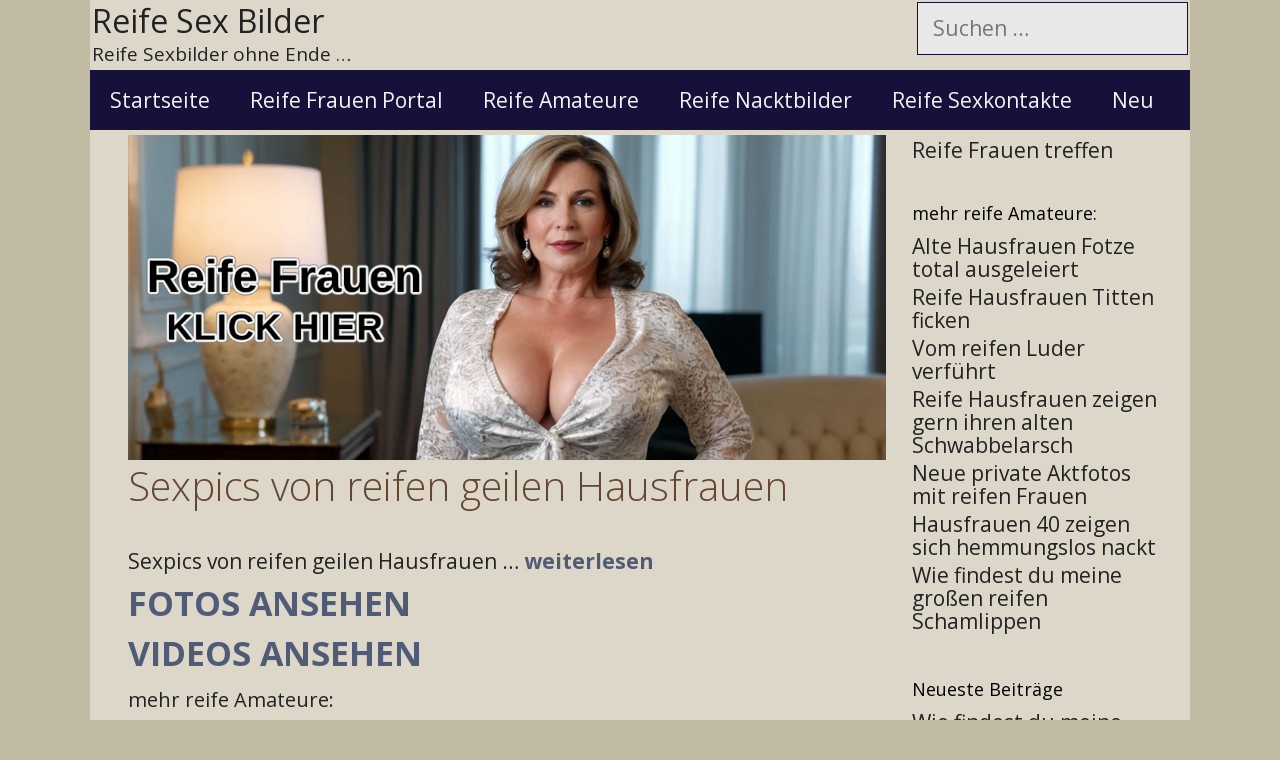

--- FILE ---
content_type: text/html; charset=UTF-8
request_url: https://www.reifesexbilder.com/sexpics-von-reifen-geilen-hausfrauen/
body_size: 11078
content:
<!DOCTYPE html>
<html lang="de">
<head>
	<meta charset="UTF-8">
	<title>Sexpics von reifen geilen Hausfrauen &#8211; Reife Sex Bilder</title>
<meta name='robots' content='max-image-preview:large' />
<meta name="viewport" content="width=device-width, initial-scale=1"><link href='https://fonts.gstatic.com' crossorigin rel='preconnect' />
<link href='https://fonts.googleapis.com' crossorigin rel='preconnect' />
<link rel="alternate" type="application/rss+xml" title="Reife Sex Bilder &raquo; Feed" href="https://www.reifesexbilder.com/feed/" />
<link rel="alternate" type="application/rss+xml" title="Reife Sex Bilder &raquo; Kommentar-Feed" href="https://www.reifesexbilder.com/comments/feed/" />
<link rel="alternate" type="application/rss+xml" title="Reife Sex Bilder &raquo; Kommentar-Feed zu Sexpics von reifen geilen Hausfrauen" href="https://www.reifesexbilder.com/sexpics-von-reifen-geilen-hausfrauen/feed/" />
<link rel="alternate" title="oEmbed (JSON)" type="application/json+oembed" href="https://www.reifesexbilder.com/wp-json/oembed/1.0/embed?url=https%3A%2F%2Fwww.reifesexbilder.com%2Fsexpics-von-reifen-geilen-hausfrauen%2F" />
<link rel="alternate" title="oEmbed (XML)" type="text/xml+oembed" href="https://www.reifesexbilder.com/wp-json/oembed/1.0/embed?url=https%3A%2F%2Fwww.reifesexbilder.com%2Fsexpics-von-reifen-geilen-hausfrauen%2F&#038;format=xml" />
<style id='wp-img-auto-sizes-contain-inline-css'>
img:is([sizes=auto i],[sizes^="auto," i]){contain-intrinsic-size:3000px 1500px}
/*# sourceURL=wp-img-auto-sizes-contain-inline-css */
</style>
<link rel='stylesheet' id='generate-fonts-css' href='//fonts.googleapis.com/css?family=Open+Sans:300,300italic,regular,italic,600,600italic,700,700italic,800,800italic' media='all' />
<style id='wp-emoji-styles-inline-css'>

	img.wp-smiley, img.emoji {
		display: inline !important;
		border: none !important;
		box-shadow: none !important;
		height: 1em !important;
		width: 1em !important;
		margin: 0 0.07em !important;
		vertical-align: -0.1em !important;
		background: none !important;
		padding: 0 !important;
	}
/*# sourceURL=wp-emoji-styles-inline-css */
</style>
<style id='wp-block-library-inline-css'>
:root{--wp-block-synced-color:#7a00df;--wp-block-synced-color--rgb:122,0,223;--wp-bound-block-color:var(--wp-block-synced-color);--wp-editor-canvas-background:#ddd;--wp-admin-theme-color:#007cba;--wp-admin-theme-color--rgb:0,124,186;--wp-admin-theme-color-darker-10:#006ba1;--wp-admin-theme-color-darker-10--rgb:0,107,160.5;--wp-admin-theme-color-darker-20:#005a87;--wp-admin-theme-color-darker-20--rgb:0,90,135;--wp-admin-border-width-focus:2px}@media (min-resolution:192dpi){:root{--wp-admin-border-width-focus:1.5px}}.wp-element-button{cursor:pointer}:root .has-very-light-gray-background-color{background-color:#eee}:root .has-very-dark-gray-background-color{background-color:#313131}:root .has-very-light-gray-color{color:#eee}:root .has-very-dark-gray-color{color:#313131}:root .has-vivid-green-cyan-to-vivid-cyan-blue-gradient-background{background:linear-gradient(135deg,#00d084,#0693e3)}:root .has-purple-crush-gradient-background{background:linear-gradient(135deg,#34e2e4,#4721fb 50%,#ab1dfe)}:root .has-hazy-dawn-gradient-background{background:linear-gradient(135deg,#faaca8,#dad0ec)}:root .has-subdued-olive-gradient-background{background:linear-gradient(135deg,#fafae1,#67a671)}:root .has-atomic-cream-gradient-background{background:linear-gradient(135deg,#fdd79a,#004a59)}:root .has-nightshade-gradient-background{background:linear-gradient(135deg,#330968,#31cdcf)}:root .has-midnight-gradient-background{background:linear-gradient(135deg,#020381,#2874fc)}:root{--wp--preset--font-size--normal:16px;--wp--preset--font-size--huge:42px}.has-regular-font-size{font-size:1em}.has-larger-font-size{font-size:2.625em}.has-normal-font-size{font-size:var(--wp--preset--font-size--normal)}.has-huge-font-size{font-size:var(--wp--preset--font-size--huge)}.has-text-align-center{text-align:center}.has-text-align-left{text-align:left}.has-text-align-right{text-align:right}.has-fit-text{white-space:nowrap!important}#end-resizable-editor-section{display:none}.aligncenter{clear:both}.items-justified-left{justify-content:flex-start}.items-justified-center{justify-content:center}.items-justified-right{justify-content:flex-end}.items-justified-space-between{justify-content:space-between}.screen-reader-text{border:0;clip-path:inset(50%);height:1px;margin:-1px;overflow:hidden;padding:0;position:absolute;width:1px;word-wrap:normal!important}.screen-reader-text:focus{background-color:#ddd;clip-path:none;color:#444;display:block;font-size:1em;height:auto;left:5px;line-height:normal;padding:15px 23px 14px;text-decoration:none;top:5px;width:auto;z-index:100000}html :where(.has-border-color){border-style:solid}html :where([style*=border-top-color]){border-top-style:solid}html :where([style*=border-right-color]){border-right-style:solid}html :where([style*=border-bottom-color]){border-bottom-style:solid}html :where([style*=border-left-color]){border-left-style:solid}html :where([style*=border-width]){border-style:solid}html :where([style*=border-top-width]){border-top-style:solid}html :where([style*=border-right-width]){border-right-style:solid}html :where([style*=border-bottom-width]){border-bottom-style:solid}html :where([style*=border-left-width]){border-left-style:solid}html :where(img[class*=wp-image-]){height:auto;max-width:100%}:where(figure){margin:0 0 1em}html :where(.is-position-sticky){--wp-admin--admin-bar--position-offset:var(--wp-admin--admin-bar--height,0px)}@media screen and (max-width:600px){html :where(.is-position-sticky){--wp-admin--admin-bar--position-offset:0px}}

/*# sourceURL=wp-block-library-inline-css */
</style><style id='global-styles-inline-css'>
:root{--wp--preset--aspect-ratio--square: 1;--wp--preset--aspect-ratio--4-3: 4/3;--wp--preset--aspect-ratio--3-4: 3/4;--wp--preset--aspect-ratio--3-2: 3/2;--wp--preset--aspect-ratio--2-3: 2/3;--wp--preset--aspect-ratio--16-9: 16/9;--wp--preset--aspect-ratio--9-16: 9/16;--wp--preset--color--black: #000000;--wp--preset--color--cyan-bluish-gray: #abb8c3;--wp--preset--color--white: #ffffff;--wp--preset--color--pale-pink: #f78da7;--wp--preset--color--vivid-red: #cf2e2e;--wp--preset--color--luminous-vivid-orange: #ff6900;--wp--preset--color--luminous-vivid-amber: #fcb900;--wp--preset--color--light-green-cyan: #7bdcb5;--wp--preset--color--vivid-green-cyan: #00d084;--wp--preset--color--pale-cyan-blue: #8ed1fc;--wp--preset--color--vivid-cyan-blue: #0693e3;--wp--preset--color--vivid-purple: #9b51e0;--wp--preset--color--contrast: var(--contrast);--wp--preset--color--contrast-2: var(--contrast-2);--wp--preset--color--contrast-3: var(--contrast-3);--wp--preset--color--base: var(--base);--wp--preset--color--base-2: var(--base-2);--wp--preset--color--base-3: var(--base-3);--wp--preset--color--accent: var(--accent);--wp--preset--gradient--vivid-cyan-blue-to-vivid-purple: linear-gradient(135deg,rgb(6,147,227) 0%,rgb(155,81,224) 100%);--wp--preset--gradient--light-green-cyan-to-vivid-green-cyan: linear-gradient(135deg,rgb(122,220,180) 0%,rgb(0,208,130) 100%);--wp--preset--gradient--luminous-vivid-amber-to-luminous-vivid-orange: linear-gradient(135deg,rgb(252,185,0) 0%,rgb(255,105,0) 100%);--wp--preset--gradient--luminous-vivid-orange-to-vivid-red: linear-gradient(135deg,rgb(255,105,0) 0%,rgb(207,46,46) 100%);--wp--preset--gradient--very-light-gray-to-cyan-bluish-gray: linear-gradient(135deg,rgb(238,238,238) 0%,rgb(169,184,195) 100%);--wp--preset--gradient--cool-to-warm-spectrum: linear-gradient(135deg,rgb(74,234,220) 0%,rgb(151,120,209) 20%,rgb(207,42,186) 40%,rgb(238,44,130) 60%,rgb(251,105,98) 80%,rgb(254,248,76) 100%);--wp--preset--gradient--blush-light-purple: linear-gradient(135deg,rgb(255,206,236) 0%,rgb(152,150,240) 100%);--wp--preset--gradient--blush-bordeaux: linear-gradient(135deg,rgb(254,205,165) 0%,rgb(254,45,45) 50%,rgb(107,0,62) 100%);--wp--preset--gradient--luminous-dusk: linear-gradient(135deg,rgb(255,203,112) 0%,rgb(199,81,192) 50%,rgb(65,88,208) 100%);--wp--preset--gradient--pale-ocean: linear-gradient(135deg,rgb(255,245,203) 0%,rgb(182,227,212) 50%,rgb(51,167,181) 100%);--wp--preset--gradient--electric-grass: linear-gradient(135deg,rgb(202,248,128) 0%,rgb(113,206,126) 100%);--wp--preset--gradient--midnight: linear-gradient(135deg,rgb(2,3,129) 0%,rgb(40,116,252) 100%);--wp--preset--font-size--small: 13px;--wp--preset--font-size--medium: 20px;--wp--preset--font-size--large: 36px;--wp--preset--font-size--x-large: 42px;--wp--preset--spacing--20: 0.44rem;--wp--preset--spacing--30: 0.67rem;--wp--preset--spacing--40: 1rem;--wp--preset--spacing--50: 1.5rem;--wp--preset--spacing--60: 2.25rem;--wp--preset--spacing--70: 3.38rem;--wp--preset--spacing--80: 5.06rem;--wp--preset--shadow--natural: 6px 6px 9px rgba(0, 0, 0, 0.2);--wp--preset--shadow--deep: 12px 12px 50px rgba(0, 0, 0, 0.4);--wp--preset--shadow--sharp: 6px 6px 0px rgba(0, 0, 0, 0.2);--wp--preset--shadow--outlined: 6px 6px 0px -3px rgb(255, 255, 255), 6px 6px rgb(0, 0, 0);--wp--preset--shadow--crisp: 6px 6px 0px rgb(0, 0, 0);}:where(.is-layout-flex){gap: 0.5em;}:where(.is-layout-grid){gap: 0.5em;}body .is-layout-flex{display: flex;}.is-layout-flex{flex-wrap: wrap;align-items: center;}.is-layout-flex > :is(*, div){margin: 0;}body .is-layout-grid{display: grid;}.is-layout-grid > :is(*, div){margin: 0;}:where(.wp-block-columns.is-layout-flex){gap: 2em;}:where(.wp-block-columns.is-layout-grid){gap: 2em;}:where(.wp-block-post-template.is-layout-flex){gap: 1.25em;}:where(.wp-block-post-template.is-layout-grid){gap: 1.25em;}.has-black-color{color: var(--wp--preset--color--black) !important;}.has-cyan-bluish-gray-color{color: var(--wp--preset--color--cyan-bluish-gray) !important;}.has-white-color{color: var(--wp--preset--color--white) !important;}.has-pale-pink-color{color: var(--wp--preset--color--pale-pink) !important;}.has-vivid-red-color{color: var(--wp--preset--color--vivid-red) !important;}.has-luminous-vivid-orange-color{color: var(--wp--preset--color--luminous-vivid-orange) !important;}.has-luminous-vivid-amber-color{color: var(--wp--preset--color--luminous-vivid-amber) !important;}.has-light-green-cyan-color{color: var(--wp--preset--color--light-green-cyan) !important;}.has-vivid-green-cyan-color{color: var(--wp--preset--color--vivid-green-cyan) !important;}.has-pale-cyan-blue-color{color: var(--wp--preset--color--pale-cyan-blue) !important;}.has-vivid-cyan-blue-color{color: var(--wp--preset--color--vivid-cyan-blue) !important;}.has-vivid-purple-color{color: var(--wp--preset--color--vivid-purple) !important;}.has-black-background-color{background-color: var(--wp--preset--color--black) !important;}.has-cyan-bluish-gray-background-color{background-color: var(--wp--preset--color--cyan-bluish-gray) !important;}.has-white-background-color{background-color: var(--wp--preset--color--white) !important;}.has-pale-pink-background-color{background-color: var(--wp--preset--color--pale-pink) !important;}.has-vivid-red-background-color{background-color: var(--wp--preset--color--vivid-red) !important;}.has-luminous-vivid-orange-background-color{background-color: var(--wp--preset--color--luminous-vivid-orange) !important;}.has-luminous-vivid-amber-background-color{background-color: var(--wp--preset--color--luminous-vivid-amber) !important;}.has-light-green-cyan-background-color{background-color: var(--wp--preset--color--light-green-cyan) !important;}.has-vivid-green-cyan-background-color{background-color: var(--wp--preset--color--vivid-green-cyan) !important;}.has-pale-cyan-blue-background-color{background-color: var(--wp--preset--color--pale-cyan-blue) !important;}.has-vivid-cyan-blue-background-color{background-color: var(--wp--preset--color--vivid-cyan-blue) !important;}.has-vivid-purple-background-color{background-color: var(--wp--preset--color--vivid-purple) !important;}.has-black-border-color{border-color: var(--wp--preset--color--black) !important;}.has-cyan-bluish-gray-border-color{border-color: var(--wp--preset--color--cyan-bluish-gray) !important;}.has-white-border-color{border-color: var(--wp--preset--color--white) !important;}.has-pale-pink-border-color{border-color: var(--wp--preset--color--pale-pink) !important;}.has-vivid-red-border-color{border-color: var(--wp--preset--color--vivid-red) !important;}.has-luminous-vivid-orange-border-color{border-color: var(--wp--preset--color--luminous-vivid-orange) !important;}.has-luminous-vivid-amber-border-color{border-color: var(--wp--preset--color--luminous-vivid-amber) !important;}.has-light-green-cyan-border-color{border-color: var(--wp--preset--color--light-green-cyan) !important;}.has-vivid-green-cyan-border-color{border-color: var(--wp--preset--color--vivid-green-cyan) !important;}.has-pale-cyan-blue-border-color{border-color: var(--wp--preset--color--pale-cyan-blue) !important;}.has-vivid-cyan-blue-border-color{border-color: var(--wp--preset--color--vivid-cyan-blue) !important;}.has-vivid-purple-border-color{border-color: var(--wp--preset--color--vivid-purple) !important;}.has-vivid-cyan-blue-to-vivid-purple-gradient-background{background: var(--wp--preset--gradient--vivid-cyan-blue-to-vivid-purple) !important;}.has-light-green-cyan-to-vivid-green-cyan-gradient-background{background: var(--wp--preset--gradient--light-green-cyan-to-vivid-green-cyan) !important;}.has-luminous-vivid-amber-to-luminous-vivid-orange-gradient-background{background: var(--wp--preset--gradient--luminous-vivid-amber-to-luminous-vivid-orange) !important;}.has-luminous-vivid-orange-to-vivid-red-gradient-background{background: var(--wp--preset--gradient--luminous-vivid-orange-to-vivid-red) !important;}.has-very-light-gray-to-cyan-bluish-gray-gradient-background{background: var(--wp--preset--gradient--very-light-gray-to-cyan-bluish-gray) !important;}.has-cool-to-warm-spectrum-gradient-background{background: var(--wp--preset--gradient--cool-to-warm-spectrum) !important;}.has-blush-light-purple-gradient-background{background: var(--wp--preset--gradient--blush-light-purple) !important;}.has-blush-bordeaux-gradient-background{background: var(--wp--preset--gradient--blush-bordeaux) !important;}.has-luminous-dusk-gradient-background{background: var(--wp--preset--gradient--luminous-dusk) !important;}.has-pale-ocean-gradient-background{background: var(--wp--preset--gradient--pale-ocean) !important;}.has-electric-grass-gradient-background{background: var(--wp--preset--gradient--electric-grass) !important;}.has-midnight-gradient-background{background: var(--wp--preset--gradient--midnight) !important;}.has-small-font-size{font-size: var(--wp--preset--font-size--small) !important;}.has-medium-font-size{font-size: var(--wp--preset--font-size--medium) !important;}.has-large-font-size{font-size: var(--wp--preset--font-size--large) !important;}.has-x-large-font-size{font-size: var(--wp--preset--font-size--x-large) !important;}
/*# sourceURL=global-styles-inline-css */
</style>

<style id='classic-theme-styles-inline-css'>
/*! This file is auto-generated */
.wp-block-button__link{color:#fff;background-color:#32373c;border-radius:9999px;box-shadow:none;text-decoration:none;padding:calc(.667em + 2px) calc(1.333em + 2px);font-size:1.125em}.wp-block-file__button{background:#32373c;color:#fff;text-decoration:none}
/*# sourceURL=/wp-includes/css/classic-themes.min.css */
</style>
<link rel='stylesheet' id='crp-style-text-only-css' href='https://www.reifesexbilder.com/wp-content/plugins/contextual-related-posts/css/text-only.min.css?ver=3.6.0' media='all' />
<link rel='stylesheet' id='generate-style-grid-css' href='https://www.reifesexbilder.com/wp-content/themes/generatepress/assets/css/unsemantic-grid.min.css?ver=3.5.1' media='all' />
<link rel='stylesheet' id='generate-style-css' href='https://www.reifesexbilder.com/wp-content/themes/generatepress/assets/css/style.min.css?ver=3.5.1' media='all' />
<style id='generate-style-inline-css'>
body{background-color:#c2bba3;color:#3a3a3a;}a{color:#505c77;}a:visited{color:#e5e5e5;}a:hover, a:focus, a:active{color:#000000;}body .grid-container{max-width:1100px;}.wp-block-group__inner-container{max-width:1100px;margin-left:auto;margin-right:auto;}.generate-back-to-top{font-size:20px;border-radius:3px;position:fixed;bottom:30px;right:30px;line-height:40px;width:40px;text-align:center;z-index:10;transition:opacity 300ms ease-in-out;opacity:0.1;transform:translateY(1000px);}.generate-back-to-top__show{opacity:1;transform:translateY(0);}:root{--contrast:#222222;--contrast-2:#575760;--contrast-3:#b2b2be;--base:#f0f0f0;--base-2:#f7f8f9;--base-3:#ffffff;--accent:#1e73be;}:root .has-contrast-color{color:var(--contrast);}:root .has-contrast-background-color{background-color:var(--contrast);}:root .has-contrast-2-color{color:var(--contrast-2);}:root .has-contrast-2-background-color{background-color:var(--contrast-2);}:root .has-contrast-3-color{color:var(--contrast-3);}:root .has-contrast-3-background-color{background-color:var(--contrast-3);}:root .has-base-color{color:var(--base);}:root .has-base-background-color{background-color:var(--base);}:root .has-base-2-color{color:var(--base-2);}:root .has-base-2-background-color{background-color:var(--base-2);}:root .has-base-3-color{color:var(--base-3);}:root .has-base-3-background-color{background-color:var(--base-3);}:root .has-accent-color{color:var(--accent);}:root .has-accent-background-color{background-color:var(--accent);}body, button, input, select, textarea{font-family:"Open Sans", sans-serif;font-size:21px;}body{line-height:1.1;}p{margin-bottom:0.7em;}.entry-content > [class*="wp-block-"]:not(:last-child):not(.wp-block-heading){margin-bottom:0.7em;}.main-title{font-weight:normal;font-size:32px;}.site-description{font-size:19px;}.main-navigation a, .menu-toggle{font-size:21px;}.main-navigation .main-nav ul ul li a{font-size:18px;}.widget-title{font-size:18px;margin-bottom:8px;}.sidebar .widget, .footer-widgets .widget{font-size:21px;}h1{font-weight:300;font-size:40px;line-height:1.1em;}h2{font-weight:bold;text-transform:uppercase;font-size:34px;line-height:0.9em;}h3{font-size:20px;}h4{font-size:inherit;}h5{font-size:inherit;}.site-info{font-size:21px;}@media (max-width:768px){.main-title{font-size:30px;}h1{font-size:30px;}h2{font-size:25px;}}.top-bar{background-color:#636363;color:#ffffff;}.top-bar a{color:#ffffff;}.top-bar a:hover{color:#303030;}.site-header{background-color:#ddd7ca;color:#222222;}.site-header a{color:#222222;}.site-header a:hover{color:#dbdbdb;}.main-title a,.main-title a:hover{color:#222222;}.site-description{color:#222222;}.main-navigation,.main-navigation ul ul{background-color:#15113a;}.main-navigation .main-nav ul li a, .main-navigation .menu-toggle, .main-navigation .menu-bar-items{color:#f4f4f4;}.main-navigation .main-nav ul li:not([class*="current-menu-"]):hover > a, .main-navigation .main-nav ul li:not([class*="current-menu-"]):focus > a, .main-navigation .main-nav ul li.sfHover:not([class*="current-menu-"]) > a, .main-navigation .menu-bar-item:hover > a, .main-navigation .menu-bar-item.sfHover > a{color:#efefef;background-color:#3d4156;}button.menu-toggle:hover,button.menu-toggle:focus,.main-navigation .mobile-bar-items a,.main-navigation .mobile-bar-items a:hover,.main-navigation .mobile-bar-items a:focus{color:#f4f4f4;}.main-navigation .main-nav ul li[class*="current-menu-"] > a{color:#e2e2e2;background-color:#15113a;}.navigation-search input[type="search"],.navigation-search input[type="search"]:active, .navigation-search input[type="search"]:focus, .main-navigation .main-nav ul li.search-item.active > a, .main-navigation .menu-bar-items .search-item.active > a{color:#efefef;background-color:#3d4156;}.main-navigation ul ul{background-color:#3f3f3f;}.main-navigation .main-nav ul ul li a{color:#ffffff;}.main-navigation .main-nav ul ul li:not([class*="current-menu-"]):hover > a,.main-navigation .main-nav ul ul li:not([class*="current-menu-"]):focus > a, .main-navigation .main-nav ul ul li.sfHover:not([class*="current-menu-"]) > a{color:#ffffff;background-color:#4f4f4f;}.main-navigation .main-nav ul ul li[class*="current-menu-"] > a{color:#ffffff;background-color:#4f4f4f;}.separate-containers .inside-article, .separate-containers .comments-area, .separate-containers .page-header, .one-container .container, .separate-containers .paging-navigation, .inside-page-header{color:#222222;background-color:#ddd7ca;}.inside-article a,.paging-navigation a,.comments-area a,.page-header a{color:#505c77;}.inside-article a:hover,.paging-navigation a:hover,.comments-area a:hover,.page-header a:hover{color:#505c77;}.entry-header h1,.page-header h1{color:#644631;}.entry-title a{color:#644631;}.entry-title a:hover{color:#505c77;}.entry-meta{color:#595959;}.entry-meta a{color:#3a3a3a;}.entry-meta a:hover{color:#505c77;}.sidebar .widget{color:#222222;background-color:#ddd7ca;}.sidebar .widget a{color:#222222;}.sidebar .widget a:hover{color:#505c77;}.sidebar .widget .widget-title{color:#000000;}.footer-widgets{background-color:#ffffff;}.footer-widgets .widget-title{color:#000000;}.site-info{color:#ededed;background-color:#15113a;}.site-info a{color:#f7f7f7;}.site-info a:hover{color:#606060;}.footer-bar .widget_nav_menu .current-menu-item a{color:#606060;}input[type="text"],input[type="email"],input[type="url"],input[type="password"],input[type="search"],input[type="tel"],input[type="number"],textarea,select{color:#666666;background-color:#e8e8e8;border-color:#15113a;}input[type="text"]:focus,input[type="email"]:focus,input[type="url"]:focus,input[type="password"]:focus,input[type="search"]:focus,input[type="tel"]:focus,input[type="number"]:focus,textarea:focus,select:focus{color:#666666;background-color:#ffffff;border-color:#bfbfbf;}button,html input[type="button"],input[type="reset"],input[type="submit"],a.button,a.wp-block-button__link:not(.has-background){color:#ffffff;background-color:#15113a;}button:hover,html input[type="button"]:hover,input[type="reset"]:hover,input[type="submit"]:hover,a.button:hover,button:focus,html input[type="button"]:focus,input[type="reset"]:focus,input[type="submit"]:focus,a.button:focus,a.wp-block-button__link:not(.has-background):active,a.wp-block-button__link:not(.has-background):focus,a.wp-block-button__link:not(.has-background):hover{color:#ffffff;background-color:#3f3f3f;}a.generate-back-to-top{background-color:rgba( 0,0,0,0.4 );color:#ffffff;}a.generate-back-to-top:hover,a.generate-back-to-top:focus{background-color:rgba( 0,0,0,0.6 );color:#ffffff;}:root{--gp-search-modal-bg-color:var(--base-3);--gp-search-modal-text-color:var(--contrast);--gp-search-modal-overlay-bg-color:rgba(0,0,0,0.2);}@media (max-width: 768px){.main-navigation .menu-bar-item:hover > a, .main-navigation .menu-bar-item.sfHover > a{background:none;color:#f4f4f4;}}.inside-top-bar{padding:10px;}.inside-header{padding:2px;}.separate-containers .inside-article, .separate-containers .comments-area, .separate-containers .page-header, .separate-containers .paging-navigation, .one-container .site-content, .inside-page-header{padding:5px 22px 3px 38px;}.site-main .wp-block-group__inner-container{padding:5px 22px 3px 38px;}.entry-content .alignwide, body:not(.no-sidebar) .entry-content .alignfull{margin-left:-38px;width:calc(100% + 60px);max-width:calc(100% + 60px);}.one-container.right-sidebar .site-main,.one-container.both-right .site-main{margin-right:22px;}.one-container.left-sidebar .site-main,.one-container.both-left .site-main{margin-left:38px;}.one-container.both-sidebars .site-main{margin:0px 22px 0px 38px;}.separate-containers .widget, .separate-containers .site-main > *, .separate-containers .page-header, .widget-area .main-navigation{margin-bottom:7px;}.separate-containers .site-main{margin:7px;}.both-right.separate-containers .inside-left-sidebar{margin-right:3px;}.both-right.separate-containers .inside-right-sidebar{margin-left:3px;}.both-left.separate-containers .inside-left-sidebar{margin-right:3px;}.both-left.separate-containers .inside-right-sidebar{margin-left:3px;}.separate-containers .page-header-image, .separate-containers .page-header-contained, .separate-containers .page-header-image-single, .separate-containers .page-header-content-single{margin-top:7px;}.separate-containers .inside-right-sidebar, .separate-containers .inside-left-sidebar{margin-top:7px;margin-bottom:7px;}.rtl .menu-item-has-children .dropdown-menu-toggle{padding-left:20px;}.rtl .main-navigation .main-nav ul li.menu-item-has-children > a{padding-right:20px;}.widget-area .widget{padding:4px;}.site-info{padding:20px;}@media (max-width:768px){.separate-containers .inside-article, .separate-containers .comments-area, .separate-containers .page-header, .separate-containers .paging-navigation, .one-container .site-content, .inside-page-header{padding:30px;}.site-main .wp-block-group__inner-container{padding:30px;}.site-info{padding-right:10px;padding-left:10px;}.entry-content .alignwide, body:not(.no-sidebar) .entry-content .alignfull{margin-left:-30px;width:calc(100% + 60px);max-width:calc(100% + 60px);}}@media (max-width: 768px){.main-navigation .menu-toggle,.main-navigation .mobile-bar-items,.sidebar-nav-mobile:not(#sticky-placeholder){display:block;}.main-navigation ul,.gen-sidebar-nav{display:none;}[class*="nav-float-"] .site-header .inside-header > *{float:none;clear:both;}}
/*# sourceURL=generate-style-inline-css */
</style>
<link rel='stylesheet' id='generate-mobile-style-css' href='https://www.reifesexbilder.com/wp-content/themes/generatepress/assets/css/mobile.min.css?ver=3.5.1' media='all' />
<link rel='stylesheet' id='generate-font-icons-css' href='https://www.reifesexbilder.com/wp-content/themes/generatepress/assets/css/components/font-icons.min.css?ver=3.5.1' media='all' />
<link rel='stylesheet' id='font-awesome-css' href='https://www.reifesexbilder.com/wp-content/themes/generatepress/assets/css/components/font-awesome.min.css?ver=4.7' media='all' />
<link rel="https://api.w.org/" href="https://www.reifesexbilder.com/wp-json/" /><link rel="alternate" title="JSON" type="application/json" href="https://www.reifesexbilder.com/wp-json/wp/v2/posts/276" /><link rel="EditURI" type="application/rsd+xml" title="RSD" href="https://www.reifesexbilder.com/xmlrpc.php?rsd" />
<meta name="generator" content="WordPress 6.9" />
<link rel="canonical" href="https://www.reifesexbilder.com/sexpics-von-reifen-geilen-hausfrauen/" />
<link rel='shortlink' href='https://www.reifesexbilder.com/?p=276' />
<link rel="pingback" href="https://www.reifesexbilder.com/xmlrpc.php">
<link rel="icon" href="https://www.reifesexbilder.com/wp-content/uploads/2024/03/cropped-41-32x32.jpg" sizes="32x32" />
<link rel="icon" href="https://www.reifesexbilder.com/wp-content/uploads/2024/03/cropped-41-192x192.jpg" sizes="192x192" />
<link rel="apple-touch-icon" href="https://www.reifesexbilder.com/wp-content/uploads/2024/03/cropped-41-180x180.jpg" />
<meta name="msapplication-TileImage" content="https://www.reifesexbilder.com/wp-content/uploads/2024/03/cropped-41-270x270.jpg" />
</head>

<body class="wp-singular post-template-default single single-post postid-276 single-format-standard wp-embed-responsive wp-theme-generatepress post-image-above-header post-image-aligned-center sticky-menu-fade right-sidebar nav-below-header one-container contained-header active-footer-widgets-0 nav-aligned-left header-aligned-left dropdown-hover" itemtype="https://schema.org/Blog" itemscope>
	<a class="screen-reader-text skip-link" href="#content" title="Zum Inhalt springen">Zum Inhalt springen</a>		<header class="site-header grid-container grid-parent" id="masthead" aria-label="Website"  itemtype="https://schema.org/WPHeader" itemscope>
			<div class="inside-header grid-container grid-parent">
							<div class="header-widget">
				<aside id="search-2" class="widget inner-padding widget_search"><form method="get" class="search-form" action="https://www.reifesexbilder.com/">
	<label>
		<span class="screen-reader-text">Suche nach:</span>
		<input type="search" class="search-field" placeholder="Suchen &hellip;" value="" name="s" title="Suche nach:">
	</label>
	<input type="submit" class="search-submit" value="Suchen"></form>
</aside>			</div>
			<div class="site-branding">
						<p class="main-title" itemprop="headline">
					<a href="https://www.reifesexbilder.com/" rel="home">Reife Sex Bilder</a>
				</p>
						<p class="site-description" itemprop="description">Reife Sexbilder ohne Ende …</p>
					</div>			</div>
		</header>
				<nav class="main-navigation grid-container grid-parent sub-menu-right" id="site-navigation" aria-label="Primär"  itemtype="https://schema.org/SiteNavigationElement" itemscope>
			<div class="inside-navigation grid-container grid-parent">
								<button class="menu-toggle" aria-controls="primary-menu" aria-expanded="false">
					<span class="mobile-menu">Menü</span>				</button>
				<div id="primary-menu" class="main-nav"><ul id="menu-me1" class=" menu sf-menu"><li id="menu-item-5" class="menu-item menu-item-type-custom menu-item-object-custom menu-item-home menu-item-5"><a href="https://www.reifesexbilder.com/">Startseite</a></li>
<li id="menu-item-37" class="menu-item menu-item-type-post_type menu-item-object-page menu-item-37"><a href="https://www.reifesexbilder.com/reife-frauen-sex-portal/">Reife Frauen Portal</a></li>
<li id="menu-item-55" class="menu-item menu-item-type-custom menu-item-object-custom menu-item-55"><a href="https://www.reifesexbilder.com/reife-frauen-sex-portal/">Reife Amateure</a></li>
<li id="menu-item-56" class="menu-item menu-item-type-custom menu-item-object-custom menu-item-56"><a href="https://www.reifesexbilder.com/reife-frauen-sex-portal/">Reife Nacktbilder</a></li>
<li id="menu-item-57" class="menu-item menu-item-type-custom menu-item-object-custom menu-item-57"><a href="https://www.reifedamentreffen.com/">Reife Sexkontakte</a></li>
<li id="menu-item-360" class="menu-item menu-item-type-custom menu-item-object-custom menu-item-360"><a href="https://www.reifesexbilder.com/category/reife-sex-bilder/">Neu</a></li>
</ul></div>			</div>
		</nav>
		
	<div class="site grid-container container hfeed grid-parent" id="page">
				<div class="site-content" id="content">
			
	<div class="content-area grid-parent mobile-grid-100 grid-75 tablet-grid-75" id="primary">
		<main class="site-main" id="main">
			<a href="https://www.reifedamentreffen.com/reife-kontakte-portal/"><img class="alignnone wp-image-416 size-full" src="https://www.reifesexbilder.com/wp-content/uploads/2024/04/reife-frauen-hier.jpg" alt="Reife Frauen hier" width="1000" height="429" /></a>
<article id="post-276" class="post-276 post type-post status-publish format-standard hentry category-reife-sex-bilder" itemtype="https://schema.org/CreativeWork" itemscope>
	<div class="inside-article">
					<header class="entry-header">
				<h1 class="entry-title" itemprop="headline">Sexpics von reifen geilen Hausfrauen</h1>			</header>
			
		<div class="entry-content" itemprop="text">
			<p>Sexpics von reifen geilen Hausfrauen … <a href="https://www.reifesexbilder.com/reife-frauen-sex-portal/"><strong>weiterlesen</strong></a></p>
<h2><strong><a href="https://www.reifesexbilder.com/reife-frauen-sex-portal/">Fotos ansehen</a></strong></h2>
<h2><strong><a href="https://www.reifesexbilder.com/reife-frauen-sex-portal/">Videos ansehen</a></strong></h2>
<div class="crp_related     crp-text-only"><h3>mehr reife Amateure:</h3><ul><li><a href="https://www.reifesexbilder.com/vom-reifen-luder-verfuehrt/"     class="crp_link post-255"><span class="crp_title">Vom reifen Luder verführt</span></a></li><li><a href="https://www.reifesexbilder.com/wie-findest-du-meine-grossen-reifen-schamlippen/"     class="crp_link post-389"><span class="crp_title">Wie findest du meine großen reifen Schamlippen</span></a></li><li><a href="https://www.reifesexbilder.com/neue-private-aktfotos-mit-reifen-frauen/"     class="crp_link post-280"><span class="crp_title">Neue private Aktfotos mit reifen Frauen</span></a></li><li><a href="https://www.reifesexbilder.com/aeltere-hausfrauen-rasiert/"     class="crp_link post-50"><span class="crp_title">Ältere Hausfrauen rasiert</span></a></li><li><a href="https://www.reifesexbilder.com/alte-hausfrauen-fotze-total-ausgeleiert/"     class="crp_link post-190"><span class="crp_title">Alte Hausfrauen Fotze total ausgeleiert</span></a></li><li><a href="https://www.reifesexbilder.com/hausfrauen-40-zeigen-sich-hemmungslos-nackt/"     class="crp_link post-237"><span class="crp_title">Hausfrauen 40 zeigen sich hemmungslos nackt</span></a></li><li><a href="https://www.reifesexbilder.com/reife-hausfrauen-titten-ficken/"     class="crp_link post-337"><span class="crp_title">Reife Hausfrauen Titten ficken</span></a></li><li><a href="https://www.reifesexbilder.com/reife-hausfrauen-zeigen-gern-ihren-alten-schwabbelarsch/"     class="crp_link post-216"><span class="crp_title">Reife Hausfrauen zeigen gern ihren alten Schwabbelarsch</span></a></li><li><a href="https://www.reifesexbilder.com/"     class="crp_link page-345"><span class="crp_title">Reife Sex Bilder - Reife Sexbilder ohne Ende</span></a></li></ul><div class="crp_clear"></div></div>		</div>

				<footer class="entry-meta" aria-label="Beitragsmeta">
			<span class="cat-links"><span class="screen-reader-text">Kategorien </span><a href="https://www.reifesexbilder.com/category/reife-sex-bilder/" rel="category tag">Reife Sex Bilder</a></span> 		<nav id="nav-below" class="post-navigation" aria-label="Beiträge">
			<div class="nav-previous"><span class="prev"><a href="https://www.reifesexbilder.com/reife-ziehen-an-ihren-schamlippen/" rel="prev">Reife ziehen an ihren Schamlippen</a></span></div><div class="nav-next"><span class="next"><a href="https://www.reifesexbilder.com/reife-ladies-in-sexy-blusen/" rel="next">Reife Ladies in sexy Blusen</a></span></div>		</nav>
				</footer>
			</div>
</article>

			<div class="comments-area">
				<div id="comments">

		<div id="respond" class="comment-respond">
		<h3 id="reply-title" class="comment-reply-title">Schreibe einen Kommentar <small><a rel="nofollow" id="cancel-comment-reply-link" href="/sexpics-von-reifen-geilen-hausfrauen/#respond" style="display:none;">Antwort abbrechen</a></small></h3><form action="https://www.reifesexbilder.com/wp-comments-post.php" method="post" id="commentform" class="comment-form"><p class="comment-form-comment"><label for="comment" class="screen-reader-text">Kommentar</label><textarea autocomplete="new-password"  id="h451e6d20e"  name="h451e6d20e"   cols="45" rows="8" required></textarea><textarea id="comment" aria-label="hp-comment" aria-hidden="true" name="comment" autocomplete="new-password" style="padding:0 !important;clip:rect(1px, 1px, 1px, 1px) !important;position:absolute !important;white-space:nowrap !important;height:1px !important;width:1px !important;overflow:hidden !important;" tabindex="-1"></textarea><script data-noptimize>document.getElementById("comment").setAttribute( "id", "af5c451c6c8e42e784fff4eb892749d7" );document.getElementById("h451e6d20e").setAttribute( "id", "comment" );</script></p><label for="author" class="screen-reader-text">Name</label><input placeholder="Name *" id="author" name="author" type="text" value="" size="30" required />
<label for="email" class="screen-reader-text">E-Mail</label><input placeholder="E-Mail *" id="email" name="email" type="email" value="" size="30" required />
<label for="url" class="screen-reader-text">Website</label><input placeholder="Website" id="url" name="url" type="url" value="" size="30" />
<p class="form-submit"><input name="submit" type="submit" id="submit" class="submit" value="Kommentar abschicken" /> <input type='hidden' name='comment_post_ID' value='276' id='comment_post_ID' />
<input type='hidden' name='comment_parent' id='comment_parent' value='0' />
</p></form>	</div><!-- #respond -->
	
</div><!-- #comments -->
			</div>

					</main>
	</div>

	<div class="widget-area sidebar is-right-sidebar grid-25 tablet-grid-25 grid-parent" id="right-sidebar">
	<div class="inside-right-sidebar">
		<aside id="custom_html-3" class="widget_text widget inner-padding widget_custom_html"><div class="textwidget custom-html-widget"><a href="https://www.reifedamentreffen.com/" target="_blank">Reife Frauen treffen</a></div></aside><aside id="widget_crp-2" class="widget inner-padding crp_posts_list_widget"><h2 class="widget-title">mehr reife Amateure:</h2><div class="crp_related crp_related_widget    crp-text-only"><ul><li><a href="https://www.reifesexbilder.com/alte-hausfrauen-fotze-total-ausgeleiert/"     class="crp_link post-190"><span class="crp_title">Alte Hausfrauen Fotze total ausgeleiert</span></a></li><li><a href="https://www.reifesexbilder.com/reife-hausfrauen-titten-ficken/"     class="crp_link post-337"><span class="crp_title">Reife Hausfrauen Titten ficken</span></a></li><li><a href="https://www.reifesexbilder.com/vom-reifen-luder-verfuehrt/"     class="crp_link post-255"><span class="crp_title">Vom reifen Luder verführt</span></a></li><li><a href="https://www.reifesexbilder.com/reife-hausfrauen-zeigen-gern-ihren-alten-schwabbelarsch/"     class="crp_link post-216"><span class="crp_title">Reife Hausfrauen zeigen gern ihren alten Schwabbelarsch</span></a></li><li><a href="https://www.reifesexbilder.com/neue-private-aktfotos-mit-reifen-frauen/"     class="crp_link post-280"><span class="crp_title">Neue private Aktfotos mit reifen Frauen</span></a></li><li><a href="https://www.reifesexbilder.com/hausfrauen-40-zeigen-sich-hemmungslos-nackt/"     class="crp_link post-237"><span class="crp_title">Hausfrauen 40 zeigen sich hemmungslos nackt</span></a></li><li><a href="https://www.reifesexbilder.com/wie-findest-du-meine-grossen-reifen-schamlippen/"     class="crp_link post-389"><span class="crp_title">Wie findest du meine großen reifen Schamlippen</span></a></li></ul><div class="crp_clear"></div></div></aside>
		<aside id="recent-posts-2" class="widget inner-padding widget_recent_entries">
		<h2 class="widget-title">Neueste Beiträge</h2>
		<ul>
											<li>
					<a href="https://www.reifesexbilder.com/wie-findest-du-meine-grossen-reifen-schamlippen/">Wie findest du meine großen reifen Schamlippen</a>
									</li>
											<li>
					<a href="https://www.reifesexbilder.com/reife-sie-59-hat-eine-ziemlich-grosse-fotze/">Reife Sie 59 hat eine ziemlich grosse Fotze</a>
									</li>
											<li>
					<a href="https://www.reifesexbilder.com/ich-55-zeig-dir-selbst-gemachte-aktaufnahmen/">Ich 55 zeig dir selbst gemachte Aktaufnahmen</a>
									</li>
											<li>
					<a href="https://www.reifesexbilder.com/private-nacktfotos-von-erfahrener-ladie/">Private Nacktfotos von erfahrener Ladie</a>
									</li>
											<li>
					<a href="https://www.reifesexbilder.com/hallo-schauen-sie-gern-beim-onanieren-zu/">Hallo schauen sie gern beim onanieren zu</a>
									</li>
											<li>
					<a href="https://www.reifesexbilder.com/fuer-liebhaber-der-gereiften-schoenen-ladies/">Für Liebhaber der gereiften schönen Ladies</a>
									</li>
											<li>
					<a href="https://www.reifesexbilder.com/ich-bin-eine-frau-ueber-40-mit-viel-reife/">Ich bin eine Frau über 40 mit viel Reife</a>
									</li>
											<li>
					<a href="https://www.reifesexbilder.com/mature-sex-freizuegig-und-ohne-zicken/">Mature Sex freizügig und ohne Zicken</a>
									</li>
											<li>
					<a href="https://www.reifesexbilder.com/hexe-55-suess-und-feucht/">Hexe 55 süß und feucht</a>
									</li>
											<li>
					<a href="https://www.reifesexbilder.com/ich-45-in-frivoler-unterwaesche/">Ich 45 in frivoler Unterwäsche</a>
									</li>
											<li>
					<a href="https://www.reifesexbilder.com/meine-weiblichen-kurven-halb-nackt/">Meine weiblichen Kurven halb nackt</a>
									</li>
											<li>
					<a href="https://www.reifesexbilder.com/fotogene-frauen-im-besten-alter-praesentieren-sich/">Fotogene Frauen im besten Alter präsentieren sich</a>
									</li>
											<li>
					<a href="https://www.reifesexbilder.com/arschfick-abenteuer-mit-reifer-fotze/">Arschfick Abenteuer mit reifer Fotze</a>
									</li>
											<li>
					<a href="https://www.reifesexbilder.com/juengere-weihe-ich-gern-in-die-kunst-der-liebe-ein/">Jüngere weihe ich gern in die Kunst der Liebe ein</a>
									</li>
											<li>
					<a href="https://www.reifesexbilder.com/kleine-reife-sau-laesst-sich-anal-ficken/">Kleine reife Sau lässt sich anal ficken</a>
									</li>
					</ul>

		</aside><aside id="categories-2" class="widget inner-padding widget_categories"><h2 class="widget-title">Kategorien</h2>
			<ul>
					<li class="cat-item cat-item-1"><a href="https://www.reifesexbilder.com/category/reife-sex-bilder/">Reife Sex Bilder</a>
</li>
			</ul>

			</aside><aside id="custom_html-2" class="widget_text widget inner-padding widget_custom_html"><div class="textwidget custom-html-widget">Andere Seiten:<br>
                      <a href="https://www.nacktemuttis.com/" target="_blank">Nackte Muttis<br>
                      </a><a href="https://www.neuesexkontakte.com/erfahrene-lady-sucht-jungen-hengst/" target="_blank">Reife Hobbyhuren</a><br>
                      <a href="https://www.matureweiber.com/" target="_blank">Mature Weiber</a><br>
                      <a href="https://www.omasaktfotos.com/" target="_blank">Omas Aktfotos</a><br>
                      <a href="https://www.dickeweiberbilder.com/" target="_blank">Dicke Weiberbilder</a>
<a href="https://www.frauenmiterfahrung.com/" target="_blank">Mature Topliste</a></div></aside>	</div>
</div>

	</div>
</div>


<div class="site-footer grid-container grid-parent">
			<footer class="site-info" aria-label="Website"  itemtype="https://schema.org/WPFooter" itemscope>
			<div class="inside-site-info grid-container grid-parent">
								<div class="copyright-bar">
					&copy; www.reifesexbilder.com				</div>
			</div>
		</footer>
		</div>

<a title="Nach oben scrollen" aria-label="Nach oben scrollen" rel="nofollow" href="#" class="generate-back-to-top" data-scroll-speed="400" data-start-scroll="300" role="button">
					
				</a><script type="speculationrules">
{"prefetch":[{"source":"document","where":{"and":[{"href_matches":"/*"},{"not":{"href_matches":["/wp-*.php","/wp-admin/*","/wp-content/uploads/*","/wp-content/*","/wp-content/plugins/*","/wp-content/themes/generatepress/*","/*\\?(.+)"]}},{"not":{"selector_matches":"a[rel~=\"nofollow\"]"}},{"not":{"selector_matches":".no-prefetch, .no-prefetch a"}}]},"eagerness":"conservative"}]}
</script>
<script id="generate-a11y">!function(){"use strict";if("querySelector"in document&&"addEventListener"in window){var e=document.body;e.addEventListener("mousedown",function(){e.classList.add("using-mouse")}),e.addEventListener("keydown",function(){e.classList.remove("using-mouse")})}}();</script><script id="generate-menu-js-extra">
var generatepressMenu = {"toggleOpenedSubMenus":"1","openSubMenuLabel":"Untermen\u00fc \u00f6ffnen","closeSubMenuLabel":"Untermen\u00fc schlie\u00dfen"};
//# sourceURL=generate-menu-js-extra
</script>
<script src="https://www.reifesexbilder.com/wp-content/themes/generatepress/assets/js/menu.min.js?ver=3.5.1" id="generate-menu-js"></script>
<script id="generate-back-to-top-js-extra">
var generatepressBackToTop = {"smooth":"1"};
//# sourceURL=generate-back-to-top-js-extra
</script>
<script src="https://www.reifesexbilder.com/wp-content/themes/generatepress/assets/js/back-to-top.min.js?ver=3.5.1" id="generate-back-to-top-js"></script>
<script src="https://www.reifesexbilder.com/wp-includes/js/comment-reply.min.js?ver=6.9" id="comment-reply-js" async data-wp-strategy="async" fetchpriority="low"></script>
<script id="wp-emoji-settings" type="application/json">
{"baseUrl":"https://s.w.org/images/core/emoji/17.0.2/72x72/","ext":".png","svgUrl":"https://s.w.org/images/core/emoji/17.0.2/svg/","svgExt":".svg","source":{"concatemoji":"https://www.reifesexbilder.com/wp-includes/js/wp-emoji-release.min.js?ver=6.9"}}
</script>
<script type="module">
/*! This file is auto-generated */
const a=JSON.parse(document.getElementById("wp-emoji-settings").textContent),o=(window._wpemojiSettings=a,"wpEmojiSettingsSupports"),s=["flag","emoji"];function i(e){try{var t={supportTests:e,timestamp:(new Date).valueOf()};sessionStorage.setItem(o,JSON.stringify(t))}catch(e){}}function c(e,t,n){e.clearRect(0,0,e.canvas.width,e.canvas.height),e.fillText(t,0,0);t=new Uint32Array(e.getImageData(0,0,e.canvas.width,e.canvas.height).data);e.clearRect(0,0,e.canvas.width,e.canvas.height),e.fillText(n,0,0);const a=new Uint32Array(e.getImageData(0,0,e.canvas.width,e.canvas.height).data);return t.every((e,t)=>e===a[t])}function p(e,t){e.clearRect(0,0,e.canvas.width,e.canvas.height),e.fillText(t,0,0);var n=e.getImageData(16,16,1,1);for(let e=0;e<n.data.length;e++)if(0!==n.data[e])return!1;return!0}function u(e,t,n,a){switch(t){case"flag":return n(e,"\ud83c\udff3\ufe0f\u200d\u26a7\ufe0f","\ud83c\udff3\ufe0f\u200b\u26a7\ufe0f")?!1:!n(e,"\ud83c\udde8\ud83c\uddf6","\ud83c\udde8\u200b\ud83c\uddf6")&&!n(e,"\ud83c\udff4\udb40\udc67\udb40\udc62\udb40\udc65\udb40\udc6e\udb40\udc67\udb40\udc7f","\ud83c\udff4\u200b\udb40\udc67\u200b\udb40\udc62\u200b\udb40\udc65\u200b\udb40\udc6e\u200b\udb40\udc67\u200b\udb40\udc7f");case"emoji":return!a(e,"\ud83e\u1fac8")}return!1}function f(e,t,n,a){let r;const o=(r="undefined"!=typeof WorkerGlobalScope&&self instanceof WorkerGlobalScope?new OffscreenCanvas(300,150):document.createElement("canvas")).getContext("2d",{willReadFrequently:!0}),s=(o.textBaseline="top",o.font="600 32px Arial",{});return e.forEach(e=>{s[e]=t(o,e,n,a)}),s}function r(e){var t=document.createElement("script");t.src=e,t.defer=!0,document.head.appendChild(t)}a.supports={everything:!0,everythingExceptFlag:!0},new Promise(t=>{let n=function(){try{var e=JSON.parse(sessionStorage.getItem(o));if("object"==typeof e&&"number"==typeof e.timestamp&&(new Date).valueOf()<e.timestamp+604800&&"object"==typeof e.supportTests)return e.supportTests}catch(e){}return null}();if(!n){if("undefined"!=typeof Worker&&"undefined"!=typeof OffscreenCanvas&&"undefined"!=typeof URL&&URL.createObjectURL&&"undefined"!=typeof Blob)try{var e="postMessage("+f.toString()+"("+[JSON.stringify(s),u.toString(),c.toString(),p.toString()].join(",")+"));",a=new Blob([e],{type:"text/javascript"});const r=new Worker(URL.createObjectURL(a),{name:"wpTestEmojiSupports"});return void(r.onmessage=e=>{i(n=e.data),r.terminate(),t(n)})}catch(e){}i(n=f(s,u,c,p))}t(n)}).then(e=>{for(const n in e)a.supports[n]=e[n],a.supports.everything=a.supports.everything&&a.supports[n],"flag"!==n&&(a.supports.everythingExceptFlag=a.supports.everythingExceptFlag&&a.supports[n]);var t;a.supports.everythingExceptFlag=a.supports.everythingExceptFlag&&!a.supports.flag,a.supports.everything||((t=a.source||{}).concatemoji?r(t.concatemoji):t.wpemoji&&t.twemoji&&(r(t.twemoji),r(t.wpemoji)))});
//# sourceURL=https://www.reifesexbilder.com/wp-includes/js/wp-emoji-loader.min.js
</script>

</body>
</html>
